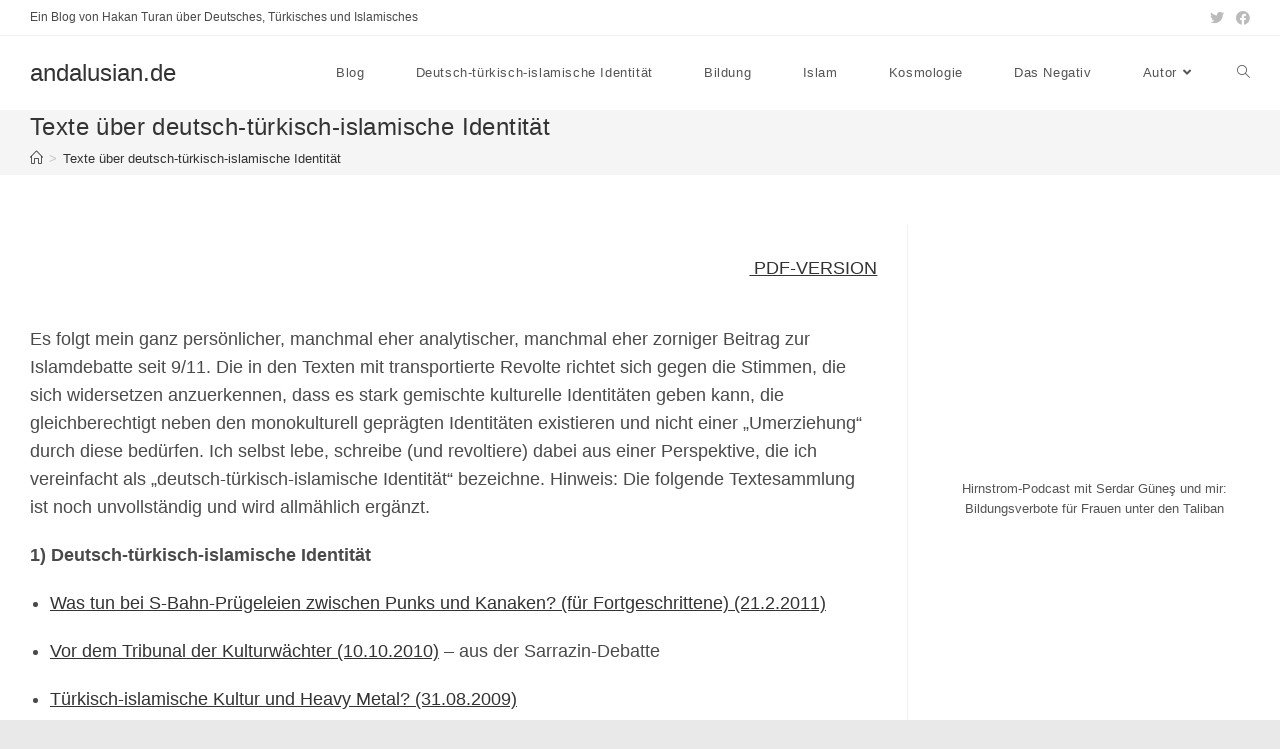

--- FILE ---
content_type: text/html; charset=UTF-8
request_url: https://andalusian.de/texte-uber-deutsch-turkisch-islamische-identitat
body_size: 13548
content:
<!DOCTYPE html>
<html class="html" lang="de" prefix="og: http://ogp.me/ns# fb: http://ogp.me/ns/fb#">
<head>
	<meta charset="UTF-8">
	<link rel="profile" href="https://gmpg.org/xfn/11">

	<title>Texte über deutsch-türkisch-islamische Identität &#8211; andalusian.de</title>
<meta name='robots' content='max-image-preview:large' />
<meta name="viewport" content="width=device-width, initial-scale=1"><link rel='dns-prefetch' href='//s.w.org' />
<link rel="alternate" type="application/rss+xml" title="andalusian.de &raquo; Feed" href="https://andalusian.de/feed" />
<link rel="alternate" type="application/rss+xml" title="andalusian.de &raquo; Kommentar-Feed" href="https://andalusian.de/comments/feed" />
		<script>
			window._wpemojiSettings = {"baseUrl":"https:\/\/s.w.org\/images\/core\/emoji\/13.1.0\/72x72\/","ext":".png","svgUrl":"https:\/\/s.w.org\/images\/core\/emoji\/13.1.0\/svg\/","svgExt":".svg","source":{"concatemoji":"https:\/\/andalusian.de\/wp-includes\/js\/wp-emoji-release.min.js?ver=5.8.12"}};
			!function(e,a,t){var n,r,o,i=a.createElement("canvas"),p=i.getContext&&i.getContext("2d");function s(e,t){var a=String.fromCharCode;p.clearRect(0,0,i.width,i.height),p.fillText(a.apply(this,e),0,0);e=i.toDataURL();return p.clearRect(0,0,i.width,i.height),p.fillText(a.apply(this,t),0,0),e===i.toDataURL()}function c(e){var t=a.createElement("script");t.src=e,t.defer=t.type="text/javascript",a.getElementsByTagName("head")[0].appendChild(t)}for(o=Array("flag","emoji"),t.supports={everything:!0,everythingExceptFlag:!0},r=0;r<o.length;r++)t.supports[o[r]]=function(e){if(!p||!p.fillText)return!1;switch(p.textBaseline="top",p.font="600 32px Arial",e){case"flag":return s([127987,65039,8205,9895,65039],[127987,65039,8203,9895,65039])?!1:!s([55356,56826,55356,56819],[55356,56826,8203,55356,56819])&&!s([55356,57332,56128,56423,56128,56418,56128,56421,56128,56430,56128,56423,56128,56447],[55356,57332,8203,56128,56423,8203,56128,56418,8203,56128,56421,8203,56128,56430,8203,56128,56423,8203,56128,56447]);case"emoji":return!s([10084,65039,8205,55357,56613],[10084,65039,8203,55357,56613])}return!1}(o[r]),t.supports.everything=t.supports.everything&&t.supports[o[r]],"flag"!==o[r]&&(t.supports.everythingExceptFlag=t.supports.everythingExceptFlag&&t.supports[o[r]]);t.supports.everythingExceptFlag=t.supports.everythingExceptFlag&&!t.supports.flag,t.DOMReady=!1,t.readyCallback=function(){t.DOMReady=!0},t.supports.everything||(n=function(){t.readyCallback()},a.addEventListener?(a.addEventListener("DOMContentLoaded",n,!1),e.addEventListener("load",n,!1)):(e.attachEvent("onload",n),a.attachEvent("onreadystatechange",function(){"complete"===a.readyState&&t.readyCallback()})),(n=t.source||{}).concatemoji?c(n.concatemoji):n.wpemoji&&n.twemoji&&(c(n.twemoji),c(n.wpemoji)))}(window,document,window._wpemojiSettings);
		</script>
		<style>
img.wp-smiley,
img.emoji {
	display: inline !important;
	border: none !important;
	box-shadow: none !important;
	height: 1em !important;
	width: 1em !important;
	margin: 0 .07em !important;
	vertical-align: -0.1em !important;
	background: none !important;
	padding: 0 !important;
}
</style>
	<link rel='stylesheet' id='wp-block-library-css'  href='https://andalusian.de/wp-includes/css/dist/block-library/style.min.css?ver=5.8.12' media='all' />
<style id='wp-block-library-theme-inline-css'>
#start-resizable-editor-section{display:none}.wp-block-audio figcaption{color:#555;font-size:13px;text-align:center}.is-dark-theme .wp-block-audio figcaption{color:hsla(0,0%,100%,.65)}.wp-block-code{font-family:Menlo,Consolas,monaco,monospace;color:#1e1e1e;padding:.8em 1em;border:1px solid #ddd;border-radius:4px}.wp-block-embed figcaption{color:#555;font-size:13px;text-align:center}.is-dark-theme .wp-block-embed figcaption{color:hsla(0,0%,100%,.65)}.blocks-gallery-caption{color:#555;font-size:13px;text-align:center}.is-dark-theme .blocks-gallery-caption{color:hsla(0,0%,100%,.65)}.wp-block-image figcaption{color:#555;font-size:13px;text-align:center}.is-dark-theme .wp-block-image figcaption{color:hsla(0,0%,100%,.65)}.wp-block-pullquote{border-top:4px solid;border-bottom:4px solid;margin-bottom:1.75em;color:currentColor}.wp-block-pullquote__citation,.wp-block-pullquote cite,.wp-block-pullquote footer{color:currentColor;text-transform:uppercase;font-size:.8125em;font-style:normal}.wp-block-quote{border-left:.25em solid;margin:0 0 1.75em;padding-left:1em}.wp-block-quote cite,.wp-block-quote footer{color:currentColor;font-size:.8125em;position:relative;font-style:normal}.wp-block-quote.has-text-align-right{border-left:none;border-right:.25em solid;padding-left:0;padding-right:1em}.wp-block-quote.has-text-align-center{border:none;padding-left:0}.wp-block-quote.is-large,.wp-block-quote.is-style-large{border:none}.wp-block-search .wp-block-search__label{font-weight:700}.wp-block-group.has-background{padding:1.25em 2.375em;margin-top:0;margin-bottom:0}.wp-block-separator{border:none;border-bottom:2px solid;margin-left:auto;margin-right:auto;opacity:.4}.wp-block-separator:not(.is-style-wide):not(.is-style-dots){width:100px}.wp-block-separator.has-background:not(.is-style-dots){border-bottom:none;height:1px}.wp-block-separator.has-background:not(.is-style-wide):not(.is-style-dots){height:2px}.wp-block-table thead{border-bottom:3px solid}.wp-block-table tfoot{border-top:3px solid}.wp-block-table td,.wp-block-table th{padding:.5em;border:1px solid;word-break:normal}.wp-block-table figcaption{color:#555;font-size:13px;text-align:center}.is-dark-theme .wp-block-table figcaption{color:hsla(0,0%,100%,.65)}.wp-block-video figcaption{color:#555;font-size:13px;text-align:center}.is-dark-theme .wp-block-video figcaption{color:hsla(0,0%,100%,.65)}.wp-block-template-part.has-background{padding:1.25em 2.375em;margin-top:0;margin-bottom:0}#end-resizable-editor-section{display:none}
</style>
<link rel='stylesheet' id='tnado_hidefi_styles-css'  href='https://andalusian.de/wp-content/plugins/hide-featured-image-on-all-single-pagepost//tnado-styles.css?ver=5.8.12' media='all' />
<link rel='stylesheet' id='font-awesome-css'  href='https://andalusian.de/wp-content/themes/oceanwp/assets/fonts/fontawesome/css/all.min.css?ver=5.15.1' media='all' />
<link rel='stylesheet' id='simple-line-icons-css'  href='https://andalusian.de/wp-content/themes/oceanwp/assets/css/third/simple-line-icons.min.css?ver=2.4.0' media='all' />
<link rel='stylesheet' id='oceanwp-style-css'  href='https://andalusian.de/wp-content/themes/oceanwp/assets/css/style.min.css?ver=3.0.3' media='all' />
<link rel='stylesheet' id='upw_theme_standard-css'  href='https://andalusian.de/wp-content/plugins/ultimate-posts-widget/css/upw-theme-standard.min.css?ver=5.8.12' media='all' />
<link rel='stylesheet' id='dkpdf-frontend-css'  href='https://andalusian.de/wp-content/plugins/dk-pdf/assets/css/frontend.css?ver=1.9.6' media='all' />
<link rel='stylesheet' id='oe-widgets-style-css'  href='https://andalusian.de/wp-content/plugins/ocean-extra/assets/css/widgets.css?ver=5.8.12' media='all' />
<script src='https://andalusian.de/wp-content/plugins/1and1-wordpress-assistant/js/cookies.js?ver=5.8.12' id='1and1-wp-cookies-js'></script>
<script src='https://andalusian.de/wp-includes/js/jquery/jquery.min.js?ver=3.6.0' id='jquery-core-js'></script>
<script src='https://andalusian.de/wp-includes/js/jquery/jquery-migrate.min.js?ver=3.3.2' id='jquery-migrate-js'></script>
<link rel="https://api.w.org/" href="https://andalusian.de/wp-json/" /><link rel="alternate" type="application/json" href="https://andalusian.de/wp-json/wp/v2/pages/51" /><link rel="EditURI" type="application/rsd+xml" title="RSD" href="https://andalusian.de/xmlrpc.php?rsd" />
<link rel="wlwmanifest" type="application/wlwmanifest+xml" href="https://andalusian.de/wp-includes/wlwmanifest.xml" /> 
<meta name="generator" content="WordPress 5.8.12" />
<link rel="canonical" href="https://andalusian.de/texte-uber-deutsch-turkisch-islamische-identitat" />
<link rel='shortlink' href='https://andalusian.de/?p=51' />
<link rel="alternate" type="application/json+oembed" href="https://andalusian.de/wp-json/oembed/1.0/embed?url=https%3A%2F%2Fandalusian.de%2Ftexte-uber-deutsch-turkisch-islamische-identitat" />
<link rel="alternate" type="text/xml+oembed" href="https://andalusian.de/wp-json/oembed/1.0/embed?url=https%3A%2F%2Fandalusian.de%2Ftexte-uber-deutsch-turkisch-islamische-identitat&#038;format=xml" />
<!-- OceanWP CSS -->
<style type="text/css">
/* General CSS */a:hover,a.light:hover,.theme-heading .text::before,.theme-heading .text::after,#top-bar-content >a:hover,#top-bar-social li.oceanwp-email a:hover,#site-navigation-wrap .dropdown-menu >li >a:hover,#site-header.medium-header #medium-searchform button:hover,.oceanwp-mobile-menu-icon a:hover,.blog-entry.post .blog-entry-header .entry-title a:hover,.blog-entry.post .blog-entry-readmore a:hover,.blog-entry.thumbnail-entry .blog-entry-category a,ul.meta li a:hover,.dropcap,.single nav.post-navigation .nav-links .title,body .related-post-title a:hover,body #wp-calendar caption,body .contact-info-widget.default i,body .contact-info-widget.big-icons i,body .custom-links-widget .oceanwp-custom-links li a:hover,body .custom-links-widget .oceanwp-custom-links li a:hover:before,body .posts-thumbnails-widget li a:hover,body .social-widget li.oceanwp-email a:hover,.comment-author .comment-meta .comment-reply-link,#respond #cancel-comment-reply-link:hover,#footer-widgets .footer-box a:hover,#footer-bottom a:hover,#footer-bottom #footer-bottom-menu a:hover,.sidr a:hover,.sidr-class-dropdown-toggle:hover,.sidr-class-menu-item-has-children.active >a,.sidr-class-menu-item-has-children.active >a >.sidr-class-dropdown-toggle,input[type=checkbox]:checked:before{color:#a3362a}.single nav.post-navigation .nav-links .title .owp-icon use,.blog-entry.post .blog-entry-readmore a:hover .owp-icon use,body .contact-info-widget.default .owp-icon use,body .contact-info-widget.big-icons .owp-icon use{stroke:#a3362a}input[type="button"],input[type="reset"],input[type="submit"],button[type="submit"],.button,#site-navigation-wrap .dropdown-menu >li.btn >a >span,.thumbnail:hover i,.post-quote-content,.omw-modal .omw-close-modal,body .contact-info-widget.big-icons li:hover i,body div.wpforms-container-full .wpforms-form input[type=submit],body div.wpforms-container-full .wpforms-form button[type=submit],body div.wpforms-container-full .wpforms-form .wpforms-page-button{background-color:#a3362a}.thumbnail:hover .link-post-svg-icon{background-color:#a3362a}body .contact-info-widget.big-icons li:hover .owp-icon{background-color:#a3362a}.widget-title{border-color:#a3362a}blockquote{border-color:#a3362a}#searchform-dropdown{border-color:#a3362a}.dropdown-menu .sub-menu{border-color:#a3362a}.blog-entry.large-entry .blog-entry-readmore a:hover{border-color:#a3362a}.oceanwp-newsletter-form-wrap input[type="email"]:focus{border-color:#a3362a}.social-widget li.oceanwp-email a:hover{border-color:#a3362a}#respond #cancel-comment-reply-link:hover{border-color:#a3362a}body .contact-info-widget.big-icons li:hover i{border-color:#a3362a}#footer-widgets .oceanwp-newsletter-form-wrap input[type="email"]:focus{border-color:#a3362a}blockquote,.wp-block-quote{border-left-color:#a3362a}body .contact-info-widget.big-icons li:hover .owp-icon{border-color:#a3362a}input[type="button"]:hover,input[type="reset"]:hover,input[type="submit"]:hover,button[type="submit"]:hover,input[type="button"]:focus,input[type="reset"]:focus,input[type="submit"]:focus,button[type="submit"]:focus,.button:hover,#site-navigation-wrap .dropdown-menu >li.btn >a:hover >span,.post-quote-author,.omw-modal .omw-close-modal:hover,body div.wpforms-container-full .wpforms-form input[type=submit]:hover,body div.wpforms-container-full .wpforms-form button[type=submit]:hover,body div.wpforms-container-full .wpforms-form .wpforms-page-button:hover{background-color:#eded61}body{background-attachment:fixed}.page-header,.has-transparent-header .page-header{padding:0}/* Header CSS */#site-header{border-color:#ffffff}#site-header.has-header-media .overlay-header-media{background-color:rgba(0,0,0,0.5)}#site-logo #site-logo-inner a img,#site-header.center-header #site-navigation-wrap .middle-site-logo a img{max-width:27px}/* Footer Widgets CSS */#footer-widgets{padding:6px}#footer-widgets{background-color:#e8971e}/* Footer Bottom CSS */#footer-bottom{padding:0 0 9px 0}#footer-bottom{background-color:#e8971e}/* Typography CSS */body{font-size:18px;line-height:1.6}h1,h2,h3,h4,h5,h6,.theme-heading,.widget-title,.oceanwp-widget-recent-posts-title,.comment-reply-title,.entry-title,.sidebar-box .widget-title{line-height:1.2;letter-spacing:.4px}.dropdown-menu ul li a.menu-link,#site-header.full_screen-header .fs-dropdown-menu ul.sub-menu li a{text-transform:none}.blog-entry.post .blog-entry-header .entry-title a{font-size:26px}.sidebar-box .widget-title{font-size:18px;text-transform:none}.sidebar-box,.footer-box{font-size:14px;line-height:1.6}
</style>
<!-- START - Open Graph and Twitter Card Tags 3.3.5 -->
 <!-- Facebook Open Graph -->
  <meta property="og:locale" content="de_DE"/>
  <meta property="og:site_name" content="andalusian.de"/>
  <meta property="og:title" content="Texte über deutsch-türkisch-islamische Identität"/>
  <meta property="og:url" content="https://andalusian.de/texte-uber-deutsch-turkisch-islamische-identitat"/>
  <meta property="og:type" content="article"/>
  <meta property="og:description" content="Es folgt mein ganz persönlicher, manchmal eher analytischer, manchmal eher zorniger Beitrag zur Islamdebatte seit 9/11. Die in den Texten mit transportierte Revolte richtet sich gegen die Stimmen, die sich widersetzen anzuerkennen, dass es stark gemischte kulturelle Identitäten geben kann, die gleic"/>
 <!-- Google+ / Schema.org -->
  <meta itemprop="name" content="Texte über deutsch-türkisch-islamische Identität"/>
  <meta itemprop="headline" content="Texte über deutsch-türkisch-islamische Identität"/>
  <meta itemprop="description" content="Es folgt mein ganz persönlicher, manchmal eher analytischer, manchmal eher zorniger Beitrag zur Islamdebatte seit 9/11. Die in den Texten mit transportierte Revolte richtet sich gegen die Stimmen, die sich widersetzen anzuerkennen, dass es stark gemischte kulturelle Identitäten geben kann, die gleic"/>
  <meta itemprop="author" content="Hakan Turan"/>
  <!--<meta itemprop="publisher" content="andalusian.de"/>--> <!-- To solve: The attribute publisher.itemtype has an invalid value -->
 <!-- Twitter Cards -->
  <meta name="twitter:title" content="Texte über deutsch-türkisch-islamische Identität"/>
  <meta name="twitter:url" content="https://andalusian.de/texte-uber-deutsch-turkisch-islamische-identitat"/>
  <meta name="twitter:description" content="Es folgt mein ganz persönlicher, manchmal eher analytischer, manchmal eher zorniger Beitrag zur Islamdebatte seit 9/11. Die in den Texten mit transportierte Revolte richtet sich gegen die Stimmen, die sich widersetzen anzuerkennen, dass es stark gemischte kulturelle Identitäten geben kann, die gleic"/>
  <meta name="twitter:card" content="summary_large_image"/>
 <!-- SEO -->
 <!-- Misc. tags -->
 <!-- is_singular -->
<!-- END - Open Graph and Twitter Card Tags 3.3.5 -->
	
</head>

<body class="page-template-default page page-id-51 page-parent wp-embed-responsive oceanwp-theme dropdown-mobile boxed-layout wrap-boxshadow no-header-border default-breakpoint has-sidebar content-right-sidebar has-topbar has-breadcrumbs has-parallax-footer" itemscope="itemscope" itemtype="https://schema.org/WebPage">

	
	
	<div id="outer-wrap" class="site clr">

		<a class="skip-link screen-reader-text" href="#main">Zum Inhalt springen</a>

		
		<div id="wrap" class="clr">

			

<div id="top-bar-wrap" class="clr">

	<div id="top-bar" class="clr container">

		
		<div id="top-bar-inner" class="clr">

			
	<div id="top-bar-content" class="clr has-content top-bar-left">

		
		
			
				<span class="topbar-content">

					Ein Blog von Hakan Turan über Deutsches, Türkisches und Islamisches
				</span>

				
	</div><!-- #top-bar-content -->



<div id="top-bar-social" class="clr top-bar-right">

	<ul class="clr" aria-label="Social-Media-Links">

		<li class="oceanwp-twitter"><a href="https://twitter.com/HakanTu69542809" aria-label="Twitter (öffnet in neuem Tab)" target="_blank" rel="noopener noreferrer"><i class=" fab fa-twitter" aria-hidden="true" role="img"></i></a></li><li class="oceanwp-facebook"><a href="https://www.facebook.com/profile.php?id=100007569190095" aria-label="Facebook (öffnet in neuem Tab)" target="_blank" rel="noopener noreferrer"><i class=" fab fa-facebook" aria-hidden="true" role="img"></i></a></li>
	</ul>

</div><!-- #top-bar-social -->

		</div><!-- #top-bar-inner -->

		
	</div><!-- #top-bar -->

</div><!-- #top-bar-wrap -->


			
<header id="site-header" class="minimal-header effect-four clr" data-height="74" itemscope="itemscope" itemtype="https://schema.org/WPHeader" role="banner">

	
					
			<div id="site-header-inner" class="clr container">

				
				

<div id="site-logo" class="clr" itemscope itemtype="https://schema.org/Brand" >

	
	<div id="site-logo-inner" class="clr">

						<a href="https://andalusian.de/" rel="home" class="site-title site-logo-text" >andalusian.de</a>
				
	</div><!-- #site-logo-inner -->

	
	
</div><!-- #site-logo -->

			<div id="site-navigation-wrap" class="clr">
			
			
			
			<nav id="site-navigation" class="navigation main-navigation clr" itemscope="itemscope" itemtype="https://schema.org/SiteNavigationElement" role="navigation" >

				<ul id="menu-menue-oben" class="main-menu dropdown-menu sf-menu"><li id="menu-item-193" class="menu-item menu-item-type-post_type menu-item-object-page menu-item-193"><a href="https://andalusian.de/blog" class="menu-link"><span class="text-wrap">Blog</span></a></li><li id="menu-item-558" class="menu-item menu-item-type-custom menu-item-object-custom current-menu-item menu-item-558"><a href="https://andalusian.de/texte-uber-deutsch-turkisch-islamische-identitat" class="menu-link"><span class="text-wrap">Deutsch-türkisch-islamische Identität</span></a></li><li id="menu-item-556" class="menu-item menu-item-type-custom menu-item-object-custom menu-item-556"><a href="https://bildung.andalusian.de" class="menu-link"><span class="text-wrap">Bildung</span></a></li><li id="menu-item-557" class="menu-item menu-item-type-custom menu-item-object-custom menu-item-557"><a href="https://andalusian.de/analytische-islamische-theologie-und-koranstudien" class="menu-link"><span class="text-wrap">Islam</span></a></li><li id="menu-item-435" class="menu-item menu-item-type-custom menu-item-object-custom menu-item-435"><a href="https://kosmologie.andalusian.de/" class="menu-link"><span class="text-wrap">Kosmologie</span></a></li><li id="menu-item-397" class="menu-item menu-item-type-custom menu-item-object-custom menu-item-397"><a href="https://dasnegativ.andalusian.de/" class="menu-link"><span class="text-wrap">Das Negativ</span></a></li><li id="menu-item-86" class="menu-item menu-item-type-post_type menu-item-object-page menu-item-has-children dropdown menu-item-86"><a href="https://andalusian.de/autor" class="menu-link"><span class="text-wrap">Autor<i class="nav-arrow fa fa-angle-down" aria-hidden="true" role="img"></i></span></a>
<ul class="sub-menu">
	<li id="menu-item-81" class="menu-item menu-item-type-post_type menu-item-object-page menu-item-81"><a href="https://andalusian.de/ueber-mich" class="menu-link"><span class="text-wrap">Über mich</span></a></li>	<li id="menu-item-87" class="menu-item menu-item-type-post_type menu-item-object-page menu-item-87"><a href="https://andalusian.de/publikationen" class="menu-link"><span class="text-wrap">Publikationen</span></a></li>	<li id="menu-item-88" class="menu-item menu-item-type-post_type menu-item-object-page menu-item-88"><a href="https://andalusian.de/seminare-und-vortraege" class="menu-link"><span class="text-wrap">Seminare und Vorträge</span></a></li>	<li id="menu-item-126" class="menu-item menu-item-type-post_type menu-item-object-page menu-item-126"><a href="https://andalusian.de/impressum" class="menu-link"><span class="text-wrap">Impressum</span></a></li></ul>
</li><li class="search-toggle-li" ><a href="javascript:void(0)" class="site-search-toggle search-dropdown-toggle" aria-label="Search website"><i class=" icon-magnifier" aria-hidden="true" role="img"></i></a></li></ul>
<div id="searchform-dropdown" class="header-searchform-wrap clr" >
	
<form role="search" method="get" class="searchform" action="https://andalusian.de/">
	<label for="ocean-search-form-1">
		<span class="screen-reader-text">Search this website</span>
		<input type="search" id="ocean-search-form-1" class="field" autocomplete="off" placeholder="Suche" name="s">
			</label>
	</form>
</div><!-- #searchform-dropdown -->

			</nav><!-- #site-navigation -->

			
			
					</div><!-- #site-navigation-wrap -->
			
		
	
				
	
	<div class="oceanwp-mobile-menu-icon clr mobile-right">

		
		
		
		<a href="javascript:void(0)" class="mobile-menu"  aria-label="Mobiles Menü">
							<i class="fa fa-bars" aria-hidden="true"></i>
								<span class="oceanwp-text">Menü</span>
				<span class="oceanwp-close-text">Schließen</span>
						</a>

		
		
		
	</div><!-- #oceanwp-mobile-menu-navbar -->

	


			</div><!-- #site-header-inner -->

			
<div id="mobile-dropdown" class="clr" >

	<nav class="clr" itemscope="itemscope" itemtype="https://schema.org/SiteNavigationElement">

		<ul id="menu-menue-oben-1" class="menu"><li class="menu-item menu-item-type-post_type menu-item-object-page menu-item-193"><a href="https://andalusian.de/blog">Blog</a></li>
<li class="menu-item menu-item-type-custom menu-item-object-custom current-menu-item menu-item-558"><a href="https://andalusian.de/texte-uber-deutsch-turkisch-islamische-identitat" aria-current="page">Deutsch-türkisch-islamische Identität</a></li>
<li class="menu-item menu-item-type-custom menu-item-object-custom menu-item-556"><a href="https://bildung.andalusian.de">Bildung</a></li>
<li class="menu-item menu-item-type-custom menu-item-object-custom menu-item-557"><a href="https://andalusian.de/analytische-islamische-theologie-und-koranstudien">Islam</a></li>
<li class="menu-item menu-item-type-custom menu-item-object-custom menu-item-435"><a href="https://kosmologie.andalusian.de/">Kosmologie</a></li>
<li class="menu-item menu-item-type-custom menu-item-object-custom menu-item-397"><a href="https://dasnegativ.andalusian.de/">Das Negativ</a></li>
<li class="menu-item menu-item-type-post_type menu-item-object-page menu-item-has-children menu-item-86"><a href="https://andalusian.de/autor">Autor</a>
<ul class="sub-menu">
	<li class="menu-item menu-item-type-post_type menu-item-object-page menu-item-81"><a href="https://andalusian.de/ueber-mich">Über mich</a></li>
	<li class="menu-item menu-item-type-post_type menu-item-object-page menu-item-87"><a href="https://andalusian.de/publikationen">Publikationen</a></li>
	<li class="menu-item menu-item-type-post_type menu-item-object-page menu-item-88"><a href="https://andalusian.de/seminare-und-vortraege">Seminare und Vorträge</a></li>
	<li class="menu-item menu-item-type-post_type menu-item-object-page menu-item-126"><a href="https://andalusian.de/impressum">Impressum</a></li>
</ul>
</li>
<li class="search-toggle-li" ><a href="javascript:void(0)" class="site-search-toggle search-dropdown-toggle" aria-label="Search website"><i class=" icon-magnifier" aria-hidden="true" role="img"></i></a></li></ul>
<div id="mobile-menu-search" class="clr">
	<form aria-label="Search this website" method="get" action="https://andalusian.de/" class="mobile-searchform" role="search">
		<input aria-label="Insert search query" value="" class="field" id="ocean-mobile-search-2" type="search" name="s" autocomplete="off" placeholder="Suche" />
		<button aria-label="Suche abschicken" type="submit" class="searchform-submit">
			<i class=" icon-magnifier" aria-hidden="true" role="img"></i>		</button>
					</form>
</div><!-- .mobile-menu-search -->

	</nav>

</div>

			
			
		
		
</header><!-- #site-header -->


			
			<main id="main" class="site-main clr"  role="main">

				

<header class="page-header">

	
	<div class="container clr page-header-inner">

		
			<h5 class="page-header-title clr" itemprop="headline">Texte über deutsch-türkisch-islamische Identität</h5>

			
		
		<nav aria-label="Breadcrumbs" class="site-breadcrumbs clr position-under-title" itemprop="breadcrumb"><ol class="trail-items" itemscope itemtype="http://schema.org/BreadcrumbList"><meta name="numberOfItems" content="2" /><meta name="itemListOrder" content="Ascending" /><li class="trail-item trail-begin" itemprop="itemListElement" itemscope itemtype="https://schema.org/ListItem"><a href="https://andalusian.de" rel="home" aria-label="Home (Start)" itemtype="https://schema.org/Thing" itemprop="item"><span itemprop="name"><i class=" icon-home" aria-hidden="true" role="img"></i><span class="breadcrumb-home has-icon">Home (Start)</span></span></a><span class="breadcrumb-sep">></span><meta content="1" itemprop="position" /></li><li class="trail-item trail-end" itemprop="itemListElement" itemscope itemtype="https://schema.org/ListItem"><a href="https://andalusian.de/texte-uber-deutsch-turkisch-islamische-identitat" itemtype="https://schema.org/Thing" itemprop="item"><span itemprop="name">Texte über deutsch-türkisch-islamische Identität</span></a><meta content="2" itemprop="position" /></li></ol></nav>
	</div><!-- .page-header-inner -->

	
	
</header><!-- .page-header -->


	
	<div id="content-wrap" class="container clr">

		
		<div id="primary" class="content-area clr">

			
			<div id="content" class="site-content clr">

				
				
<article class="single-page-article clr">

	
<div class="entry clr" itemprop="text">

	
	


	<div class="dkpdf-button-container" style=" text-align:right ">

		<a class="dkpdf-button" href="/texte-uber-deutsch-turkisch-islamische-identitat?pdf=51" target="_blank"><span class="dkpdf-button-icon"><i class="fa fa-file-pdf-o"></i></span> PDF-VERSION</a>

	</div>






<p>Es folgt mein ganz persönlicher, manchmal eher analytischer, manchmal eher zorniger Beitrag zur Islamdebatte seit 9/11. Die in den Texten mit transportierte Revolte richtet sich gegen die Stimmen, die sich widersetzen anzuerkennen, dass es stark gemischte kulturelle Identitäten geben kann, die gleichberechtigt neben den monokulturell geprägten Identitäten existieren und nicht einer &#8222;Umerziehung&#8220; durch diese bedürfen. Ich selbst lebe, schreibe (und revoltiere) dabei aus einer Perspektive, die ich vereinfacht als &#8222;deutsch-türkisch-islamische Identität&#8220; bezeichne. Hinweis: Die folgende Textesammlung ist noch unvollständig und wird allmählich ergänzt. </p>



<p><strong>1) Deutsch-türkisch-islamische Identität</strong></p>



<ul><li><a href="https://andalusian.de/was-tun-bei-s-bahn-pruegeleien-zwischen-punks-und-kanaken-fuer-fortgeschrittene" data-type="URL" data-id="https://andalusian.de/was-tun-bei-s-bahn-pruegeleien-zwischen-punks-und-kanaken-fuer-fortgeschrittene" target="_blank" rel="noreferrer noopener">Was tun bei S-Bahn-Prügeleien zwischen Punks und Kanaken? (für Fortgeschrittene) (21.2.2011)</a></li></ul>



<p></p>



<ul><li><a rel="noreferrer noopener" href="https://andalusian.de/vor-dem-tribunal-der-kulturwaechter-10-10-2010" data-type="page" data-id="325" target="_blank">Vor dem Tribunal der Kulturwächter (10.10.2010)</a> &#8211; aus der Sarrazin-Debatte</li></ul>



<p></p>



<ul><li><a rel="noreferrer noopener" href="https://andalusian.de/tuerkisch-islamische-kultur-und-heavy-metal" data-type="page" data-id="329" target="_blank">Türkisch-islamische Kultur und Heavy Metal? (31.08.2009)</a></li></ul>



<p></p>



<ul><li><a rel="noreferrer noopener" href="https://andalusian.de/von-islamfreunden-islamfeinden-und-islamskeptikern-05-01-2010" data-type="page" data-id="339" target="_blank">Von Islamfreunden, Islamfeinden und Islamskeptikern (05.01.2010)</a></li></ul>



<p></p>



<ul><li><a href="https://andalusian.de/wo-bleibt-bei-den-muslimen-die-freude-und-das-lachen-23-10-2010" data-type="page" data-id="344" target="_blank" rel="noreferrer noopener">&#8222;Wo bleibt bei den Muslimen die Freude und das Lachen?&#8220; (23.10.2010)</a></li></ul>



<p></p>



<p></p>



<p><strong>2) Zeitgenössisches Islamverständnis</strong></p>



<ul><li><a href="https://andalusian.de/durfen-sich-muslime-juden-und-christen-zu-freunden-nehmen" target="_blank" rel="noreferrer noopener">Dürfen sich Muslime Juden und Christen zu Freunden nehmen? (15.08.2011)</a></li></ul>



<p><strong>3) Zum Diskurs über islamistischen Terror und gewalttätige Muslime</strong></p>



<ul><li><a rel="noreferrer noopener" href="https://andalusian.de/category/gewaltbekaempfung" target="_blank">AKTUELLE  BLOGBEITRÄGE nach Nov. 2020 unter der Kategorie &#8222;Gewaltbekämpfung&#8220;</a><br><br></li><li><a rel="noreferrer noopener" href="https://andalusian.de/randalierer-verwuesten-stuttgart-ich-rufe-allahu-akbar-22-7-2020" target="_blank">Randalierer verwüsten Stuttgart. Ich rufe &#8222;Allahu akbar&#8220; (22.7.2020)</a><br><br></li><li><a rel="noreferrer noopener" href="https://andalusian.de/mein-racheplan-gegen-den-is-4-6-2017" target="_blank">Mein Racheplan gegen den IS (4.6.2017)</a><br><br></li><li><a rel="noreferrer noopener" href="https://andalusian.de/interview-zum-islamrechtlichen-status-des-is-9-4-2017" target="_blank">Interview zum islamrechtlichen Status des IS (9.4.2017)</a><br><br></li><li><a rel="noreferrer noopener" href="https://andalusian.de/muslimische-stellungnahmen-zu-is-und-islamistischem-terror-von-serdar-guenes-14-11-2015" target="_blank">Muslimische Stellungnahmen zu IS und islamistischem Terror (von Serdar Güneş) (14.11.2015)</a><br><br></li><li><a rel="noreferrer noopener" href="https://andalusian.de/liberte-egalite-fraternite-14-11-2015" target="_blank">Liberté, Égalité, Fraternité! (14.11.2015)</a> &#8211; nach dem <a rel="noreferrer noopener" href="https://de.wikipedia.org/wiki/Terroranschl%C3%A4ge_am_13._November_2015_in_Paris" target="_blank">IS-Anschlag</a> am 13. 11.15 in Paris<br><br></li><li><a rel="noreferrer noopener" href="https://andalusian.de/toeten-im-namen-von-religion-oder-kategorienfehler-bei-der-verhaeltnisbestimmung-von-theorie-und-praxis-18-10-2015" target="_blank">Töten im Namen von Religion, oder: Kategorienfehler bei der Verhältnisbestimmung von Theorie und Praxis (18.10.2015)</a><br><br></li><li><a rel="noreferrer noopener" href="https://andalusian.de/ankara-blutet-10-10-2015" target="_blank">Ankara blutet (10.10.2015)</a> &#8211; nach dem<a rel="noreferrer noopener" href="https://de.wikipedia.org/wiki/Anschlag_in_Ankara_2015" target="_blank"> IS-Anschlag</a> am 10.10.15 in Ankara</li></ul>



<p></p>

	
</div>

</article>

				
			</div><!-- #content -->

			
		</div><!-- #primary -->

		

<aside id="right-sidebar" class="sidebar-container widget-area sidebar-primary" itemscope="itemscope" itemtype="https://schema.org/WPSideBar" role="complementary" aria-label="Primäre Seitenleiste">

	
	<div id="right-sidebar-inner" class="clr">

		<div id="block-12" class="sidebar-box widget_block clr">
<figure class="wp-block-embed is-type-video is-provider-youtube wp-block-embed-youtube wp-embed-aspect-4-3 wp-has-aspect-ratio"><div class="wp-block-embed__wrapper">
<p class="responsive-video-wrap clr"><iframe loading="lazy" title="EP 2 - Hirnstrom Podcast Islam in der Krise am Beispiel Taliban" width="1200" height="900" src="https://www.youtube.com/embed/Eg8aattVrjY?feature=oembed" frameborder="0" allow="accelerometer; autoplay; clipboard-write; encrypted-media; gyroscope; picture-in-picture" allowfullscreen></iframe></p>
</div><figcaption>Hirnstrom-Podcast mit Serdar Güneş und mir: Bildungsverbote für Frauen unter den Taliban</figcaption></figure>
</div><div id="block-7" class="sidebar-box widget_block clr">
<figure class="wp-block-embed is-type-video is-provider-youtube wp-block-embed-youtube wp-embed-aspect-16-9 wp-has-aspect-ratio"><div class="wp-block-embed__wrapper">
<p class="responsive-video-wrap clr"><iframe loading="lazy" title="Goethe, ich und der Rest der Welt" width="1200" height="675" src="https://www.youtube.com/embed/mF_ibh5bU9A?feature=oembed" frameborder="0" allow="accelerometer; autoplay; clipboard-write; encrypted-media; gyroscope; picture-in-picture" allowfullscreen></iframe></p>
</div><figcaption>Teil 3 meiner Sendreihe <br>"Hakans fünf Minuten" (H5M):<br>Goethe, ich und der Rest der Welt</figcaption></figure>
</div><div id="block-5" class="sidebar-box widget_block clr">
<h2><a rel="noreferrer noopener" href="https://bildung.andalusian.de/meine-stellungnahme-zum-diskurs-um-den-konflikt-zwischen-abdel-hakim-ourghi-und-der-stiftung-sunnitischer-schulrat-8-sep-21" target="_blank">Abdel-Hakim Ourghi und die Stiftung Sunnitischer Schulrat - meine Stellungnahme zum Konflikt (8. Sep. 21)</a></h2>
</div><div id="block-11" class="sidebar-box widget_block clr">
<figure class="wp-block-embed is-type-video is-provider-youtube wp-block-embed-youtube wp-embed-aspect-16-9 wp-has-aspect-ratio"><div class="wp-block-embed__wrapper">
<p class="responsive-video-wrap clr"><iframe loading="lazy" title="Turan: Von Adam, Evolution und den Gewohnheiten Allahs - Der Islam und die Naturwissenschaften" width="1200" height="675" src="https://www.youtube.com/embed/UVPmMcs1BQQ?list=PLRzSlrZsCM3rmxTUueR2mTLzysMXrnXW1" frameborder="0" allow="accelerometer; autoplay; clipboard-write; encrypted-media; gyroscope; picture-in-picture" allowfullscreen></iframe></p>
</div><figcaption>Mein Online-Vortrag "Von Adam, Evolution und den Gewohnheiten Allahs" an der Katholischen Akademie der Diözese Rottenburg vom 31.3.22<br> </figcaption></figure>
</div><div id="block-10" class="sidebar-box widget_block clr">
<figure class="wp-block-embed is-type-video is-provider-youtube wp-block-embed-youtube wp-embed-aspect-16-9 wp-has-aspect-ratio"><div class="wp-block-embed__wrapper">
<p class="responsive-video-wrap clr"><iframe loading="lazy" title="Das unbequeme Gespräch: Wie viele Feinde braucht die muslimische Identität? - Mit Hakan Turan" width="1200" height="675" src="https://www.youtube.com/embed/1_-cv5w6w6c?start=3404&feature=oembed" frameborder="0" allow="accelerometer; autoplay; clipboard-write; encrypted-media; gyroscope; picture-in-picture" allowfullscreen></iframe></p>
</div><figcaption>"Wie viele Feinde braucht die muslimische Identität?" <br>Mein "unbequemes Gespräch" mit Murat Kayman von der Alhambra-Gesellschaft.</figcaption></figure>
</div><div id="block-9" class="sidebar-box widget_block widget_text clr">
<p></p>
</div><div id="categories-2" class="sidebar-box widget_categories clr"><h4 class="widget-title">Blog-Kategorien auf andalusian.de</h4>
			<ul>
					<li class="cat-item cat-item-38"><a href="https://andalusian.de/category/blog-philosophie">Blog-Philosophie</a> <span class="cat-count-span">(5)
</li>
	<li class="cat-item cat-item-32"><a href="https://andalusian.de/category/bund-der-vernuenftigen">Bund der Vernünftigen</a> <span class="cat-count-span">(3)
</li>
	<li class="cat-item cat-item-8"><a href="https://andalusian.de/category/deutsch-tuerkisches">Deutsch-Türkisches</a> <span class="cat-count-span">(5)
</li>
	<li class="cat-item cat-item-144"><a href="https://andalusian.de/category/deutsches">Deutsches</a> <span class="cat-count-span">(2)
</li>
	<li class="cat-item cat-item-45"><a href="https://andalusian.de/category/dialoge">Dialoge</a> <span class="cat-count-span">(4)
</li>
	<li class="cat-item cat-item-188"><a href="https://andalusian.de/category/einspruch-kolumne" title="&quot;Ein Spruch&quot; - dies ist der Titel meiner wöchentliche Kolumne über deutsch-muslimische Identitäten sowie ihrer Feinde und Freunde, im Lichte von Bildung, Politik und Wissenschaft.">EinSpruch-Kolumne</a> <span class="cat-count-span">(3)
</li>
	<li class="cat-item cat-item-167"><a href="https://andalusian.de/category/ethik">Ethik</a> <span class="cat-count-span">(1)
</li>
	<li class="cat-item cat-item-125"><a href="https://andalusian.de/category/gedicht">Gedicht</a> <span class="cat-count-span">(1)
</li>
	<li class="cat-item cat-item-44"><a href="https://andalusian.de/category/geschlechter">Geschlechter</a> <span class="cat-count-span">(2)
</li>
	<li class="cat-item cat-item-7"><a href="https://andalusian.de/category/gewaltdiskurs">Gewaltdiskurs</a> <span class="cat-count-span">(10)
</li>
	<li class="cat-item cat-item-80"><a href="https://andalusian.de/category/h5m-hakans-fuenf-minuten">H5M (Hakans fünf Minuten)</a> <span class="cat-count-span">(2)
</li>
	<li class="cat-item cat-item-103"><a href="https://andalusian.de/category/hirnstrom-podcast">Hirnstrom-Podcast</a> <span class="cat-count-span">(2)
</li>
	<li class="cat-item cat-item-33"><a href="https://andalusian.de/category/islam">Islam</a> <span class="cat-count-span">(19)
</li>
	<li class="cat-item cat-item-108"><a href="https://andalusian.de/category/islamischer-religionsunterricht">Islamischer Religionsunterricht</a> <span class="cat-count-span">(3)
</li>
	<li class="cat-item cat-item-67"><a href="https://andalusian.de/category/islamkritik">Islamkritik</a> <span class="cat-count-span">(2)
</li>
	<li class="cat-item cat-item-69"><a href="https://andalusian.de/category/islamreform-diskurs">Islamreform-Diskurs</a> <span class="cat-count-span">(4)
</li>
	<li class="cat-item cat-item-37"><a href="https://andalusian.de/category/judentum">Judentum</a> <span class="cat-count-span">(7)
</li>
	<li class="cat-item cat-item-28"><a href="https://andalusian.de/category/koran">Koran</a> <span class="cat-count-span">(5)
</li>
	<li class="cat-item cat-item-84"><a href="https://andalusian.de/category/kurzgeschichte">Kurzgeschichte</a> <span class="cat-count-span">(1)
</li>
	<li class="cat-item cat-item-114"><a href="https://andalusian.de/category/muslimische-schuelerinnen">Muslimische Schüler*innen</a> <span class="cat-count-span">(4)
</li>
	<li class="cat-item cat-item-149"><a href="https://andalusian.de/category/nahostkonflikt">Nahostkonflikt</a> <span class="cat-count-span">(7)
</li>
	<li class="cat-item cat-item-46"><a href="https://andalusian.de/category/kosmologie">Naturwissenschaft/Kosmologie</a> <span class="cat-count-span">(12)
</li>
	<li class="cat-item cat-item-159"><a href="https://andalusian.de/category/persoenliches">Persönliches</a> <span class="cat-count-span">(1)
</li>
	<li class="cat-item cat-item-115"><a href="https://andalusian.de/category/philosophie">Philosophie</a> <span class="cat-count-span">(3)
</li>
	<li class="cat-item cat-item-6"><a href="https://andalusian.de/category/schule">Schule und Bildung</a> <span class="cat-count-span">(12)
</li>
	<li class="cat-item cat-item-1"><a href="https://andalusian.de/category/uncategorized">Uncategorized</a> <span class="cat-count-span">(5)
</li>
			</ul>

			</div><div id="ocean_custom_links-2" class="sidebar-box widget-oceanwp-custom-links custom-links-widget clr"><h4 class="widget-title">Themenseiten auf andalusian.de</h4><ul class="oceanwp-custom-links"><li><a href="https://andalusian.de/texte-uber-deutsch-turkisch-islamische-identitat" target="_blank" rel="noopener noreferrer">Deutsch-türkisch-islamische Identität</a><span class="screen-reader-text">Opens in a new tab</span></li><li><a href="https://bildung.andalusian.de/" target="_blank" rel="noopener noreferrer">Bildung</a><span class="screen-reader-text">Opens in a new tab</span></li><li><a href="https://andalusian.de/analytische-islamische-theologie-und-koranstudien" target="_blank" rel="noopener noreferrer">Islam</a><span class="screen-reader-text">Opens in a new tab</span></li><li><a href="https://kosmologie.andalusian.de/" target="_blank" rel="noopener noreferrer">Kosmologie</a><span class="screen-reader-text">Opens in a new tab</span></li><li><a href="https://dasnegativ.andalusian.de/" target="_blank" rel="noopener noreferrer">Das Negativ</a><span class="screen-reader-text">Opens in a new tab</span></li></ul></div><div id="block-2" class="sidebar-box widget_block clr">
<figure class="wp-block-embed is-type-video is-provider-youtube wp-block-embed-youtube wp-embed-aspect-4-3 wp-has-aspect-ratio"><div class="wp-block-embed__wrapper">
<p class="responsive-video-wrap clr"><iframe loading="lazy" title="Identitätssensible interkulturelle Kommunikation mit muslimischen Schüler*innen" width="1200" height="900" src="https://www.youtube.com/embed/qaazLCmx-ew?feature=oembed" frameborder="0" allow="accelerometer; autoplay; clipboard-write; encrypted-media; gyroscope; picture-in-picture" allowfullscreen></iframe></p>
</div><figcaption>Youtube-Lernvideo: Identitätssensible Kommunikation am Beispiel des Umgangs mit muslimischen Schülerinnen und Schülern</figcaption></figure>
</div><div id="ocean_custom_links-3" class="sidebar-box widget-oceanwp-custom-links custom-links-widget clr"><h4 class="widget-title">Meine aktuellen andalusian-Highlights</h4><ul class="oceanwp-custom-links"><li><a href="https://bildung.andalusian.de/lernvideo-identitaetssensible-kommunikation" target="_blank" rel="noopener noreferrer">Lernvideo &quot;Identitätssensible Kommunikation&quot;</a><span class="screen-reader-text">Opens in a new tab</span></li><li><a href="https://bildung.andalusian.de/materialsammlung-zum-thema-ehre-ehrenmord-und-keuschheit-bei-muslimen" target="_blank" rel="noopener noreferrer">Materialsammlung zum Thema Ehre, Ehrenmord und Keuschheit bei Muslimen</a><span class="screen-reader-text">Opens in a new tab</span></li><li><a href="https://dasnegativ.andalusian.de/meine-klassenlehrerin-eine-geschichte-von-diskriminierung" target="_blank" rel="noopener noreferrer"> Meine Klassenlehrerin - eine Geschichte von Diskriminierung </a><span class="screen-reader-text">Opens in a new tab</span></li><li><a href="https://andalusian.de/make-mankind-great-again-gespraech-ueber-den-bund-der-vernuenftigen-teil-1" target="_blank" rel="noopener noreferrer">Make Mankind Great Again! Gespräch über den &quot;Bund der Vernünftigen&quot;</a><span class="screen-reader-text">Opens in a new tab</span></li><li><a href="https://kosmologie.andalusian.de/koranwunder-in-meiner-jugend-die-6-tage-schoepfung" target="_blank" rel="noopener noreferrer">Koranwunder in meiner Jugend: Die 6-Tage-Schöpfung</a><span class="screen-reader-text">Opens in a new tab</span></li><li><a href="https://andalusian.de/tuerkisch-islamische-kultur-und-heavy-metal" target="_blank" rel="noopener noreferrer">Türkisch-islamische Kultur und Heavy-Metal? (2009)</a><span class="screen-reader-text">Opens in a new tab</span></li></ul></div><div id="archives-2" class="sidebar-box widget_archive clr"><h4 class="widget-title">Monatsarchive</h4>		<label class="screen-reader-text" for="archives-dropdown-2">Monatsarchive</label>
		<select id="archives-dropdown-2" name="archive-dropdown">
			
			<option value="">Monat auswählen</option>
				<option value='https://andalusian.de/2025/11'> November 2025 &nbsp;(1)</option>
	<option value='https://andalusian.de/2025/06'> Juni 2025 &nbsp;(1)</option>
	<option value='https://andalusian.de/2025/05'> Mai 2025 &nbsp;(3)</option>
	<option value='https://andalusian.de/2024/08'> August 2024 &nbsp;(2)</option>
	<option value='https://andalusian.de/2024/06'> Juni 2024 &nbsp;(1)</option>
	<option value='https://andalusian.de/2024/05'> Mai 2024 &nbsp;(3)</option>
	<option value='https://andalusian.de/2023/10'> Oktober 2023 &nbsp;(3)</option>
	<option value='https://andalusian.de/2023/05'> Mai 2023 &nbsp;(1)</option>
	<option value='https://andalusian.de/2023/04'> April 2023 &nbsp;(5)</option>
	<option value='https://andalusian.de/2023/03'> März 2023 &nbsp;(1)</option>
	<option value='https://andalusian.de/2022/12'> Dezember 2022 &nbsp;(3)</option>
	<option value='https://andalusian.de/2022/09'> September 2022 &nbsp;(1)</option>
	<option value='https://andalusian.de/2022/07'> Juli 2022 &nbsp;(1)</option>
	<option value='https://andalusian.de/2022/04'> April 2022 &nbsp;(1)</option>
	<option value='https://andalusian.de/2022/01'> Januar 2022 &nbsp;(1)</option>
	<option value='https://andalusian.de/2021/10'> Oktober 2021 &nbsp;(3)</option>
	<option value='https://andalusian.de/2021/09'> September 2021 &nbsp;(4)</option>
	<option value='https://andalusian.de/2021/08'> August 2021 &nbsp;(8)</option>
	<option value='https://andalusian.de/2021/05'> Mai 2021 &nbsp;(1)</option>
	<option value='https://andalusian.de/2021/04'> April 2021 &nbsp;(2)</option>
	<option value='https://andalusian.de/2021/01'> Januar 2021 &nbsp;(2)</option>
	<option value='https://andalusian.de/2020/11'> November 2020 &nbsp;(1)</option>

		</select>

<script>
/* <![CDATA[ */
(function() {
	var dropdown = document.getElementById( "archives-dropdown-2" );
	function onSelectChange() {
		if ( dropdown.options[ dropdown.selectedIndex ].value !== '' ) {
			document.location.href = this.options[ this.selectedIndex ].value;
		}
	}
	dropdown.onchange = onSelectChange;
})();
/* ]]> */
</script>
			</div><div id="block-8" class="sidebar-box widget_block widget_text clr">
<p></p>
</div>
	</div><!-- #sidebar-inner -->

	
</aside><!-- #right-sidebar -->


	</div><!-- #content-wrap -->

	

	</main><!-- #main -->

	
	
	
		
<footer id="footer" class="site-footer parallax-footer" itemscope="itemscope" itemtype="https://schema.org/WPFooter" role="contentinfo">

	
	<div id="footer-inner" class="clr">

		

<div id="footer-widgets" class="oceanwp-row clr">

	
	<div class="footer-widgets-inner container">

					<div class="footer-box span_1_of_1 col col-1">
							</div><!-- .footer-one-box -->

			
			
			
			
	</div><!-- .container -->

	
</div><!-- #footer-widgets -->



<div id="footer-bottom" class="clr">

	
	<div id="footer-bottom-inner" class="container clr">

		
			<div id="footer-bottom-menu" class="navigation clr">

				<div class="menu-menue-oben-container"><ul id="menu-menue-oben-2" class="menu"><li class="menu-item menu-item-type-post_type menu-item-object-page menu-item-193"><a href="https://andalusian.de/blog">Blog</a></li>
<li class="menu-item menu-item-type-custom menu-item-object-custom current-menu-item menu-item-558"><a href="https://andalusian.de/texte-uber-deutsch-turkisch-islamische-identitat" aria-current="page">Deutsch-türkisch-islamische Identität</a></li>
<li class="menu-item menu-item-type-custom menu-item-object-custom menu-item-556"><a href="https://bildung.andalusian.de">Bildung</a></li>
<li class="menu-item menu-item-type-custom menu-item-object-custom menu-item-557"><a href="https://andalusian.de/analytische-islamische-theologie-und-koranstudien">Islam</a></li>
<li class="menu-item menu-item-type-custom menu-item-object-custom menu-item-435"><a href="https://kosmologie.andalusian.de/">Kosmologie</a></li>
<li class="menu-item menu-item-type-custom menu-item-object-custom menu-item-397"><a href="https://dasnegativ.andalusian.de/">Das Negativ</a></li>
<li class="menu-item menu-item-type-post_type menu-item-object-page menu-item-has-children menu-item-86"><a href="https://andalusian.de/autor">Autor</a>
<ul class="sub-menu">
	<li class="menu-item menu-item-type-post_type menu-item-object-page menu-item-81"><a href="https://andalusian.de/ueber-mich">Über mich</a></li>
	<li class="menu-item menu-item-type-post_type menu-item-object-page menu-item-87"><a href="https://andalusian.de/publikationen">Publikationen</a></li>
	<li class="menu-item menu-item-type-post_type menu-item-object-page menu-item-88"><a href="https://andalusian.de/seminare-und-vortraege">Seminare und Vorträge</a></li>
	<li class="menu-item menu-item-type-post_type menu-item-object-page menu-item-126"><a href="https://andalusian.de/impressum">Impressum</a></li>
</ul>
</li>
</ul></div>
			</div><!-- #footer-bottom-menu -->

			
		
			<div id="copyright" class="clr" role="contentinfo">
				(c) by Hakan Turan			</div><!-- #copyright -->

			
	</div><!-- #footer-bottom-inner -->

	
</div><!-- #footer-bottom -->


	</div><!-- #footer-inner -->

	
</footer><!-- #footer -->

	
	
</div><!-- #wrap -->


</div><!-- #outer-wrap -->



<a aria-label="Zum Seitenanfang scrollen" href="#" id="scroll-top" class="scroll-top-right"><i class=" fa fa-angle-up" aria-hidden="true" role="img"></i></a>




<script src='https://andalusian.de/wp-content/plugins/dk-pdf/assets/js/frontend.js?ver=1.9.6' id='dkpdf-frontend-js'></script>
<script src='https://andalusian.de/wp-includes/js/imagesloaded.min.js?ver=4.1.4' id='imagesloaded-js'></script>
<script src='https://andalusian.de/wp-content/themes/oceanwp/assets/js/vendors/isotope.pkgd.min.js?ver=3.0.3' id='isotop-js'></script>
<script src='https://andalusian.de/wp-content/themes/oceanwp/assets/js/vendors/flickity.pkgd.min.js?ver=3.0.3' id='flickity-js'></script>
<script src='https://andalusian.de/wp-content/themes/oceanwp/assets/js/vendors/photoswipe.min.js?ver=3.0.3' id='photoswipe-js'></script>
<script src='https://andalusian.de/wp-content/themes/oceanwp/assets/js/vendors/photoswipe-ui-default.min.js?ver=3.0.3' id='photoswipe-ui-default-js'></script>
<script src='https://andalusian.de/wp-content/themes/oceanwp/assets/js/vendors/sidr.js?ver=3.0.3' id='sidr-js'></script>
<script id='oceanwp-main-js-extra'>
var oceanwpLocalize = {"nonce":"dd952cc81f","isRTL":"","menuSearchStyle":"drop_down","mobileMenuSearchStyle":"disabled","sidrSource":null,"sidrDisplace":"1","sidrSide":"left","sidrDropdownTarget":"link","verticalHeaderTarget":"link","customSelects":".woocommerce-ordering .orderby, #dropdown_product_cat, .widget_categories select, .widget_archive select, .single-product .variations_form .variations select","ajax_url":"https:\/\/andalusian.de\/wp-admin\/admin-ajax.php"};
</script>
<script src='https://andalusian.de/wp-content/themes/oceanwp/assets/js/theme.vanilla.min.js?ver=3.0.3' id='oceanwp-main-js'></script>
<script src='https://andalusian.de/wp-includes/js/wp-embed.min.js?ver=5.8.12' id='wp-embed-js'></script>
<!--[if lt IE 9]>
<script src='https://andalusian.de/wp-content/themes/oceanwp/assets/js/third/html5.min.js?ver=3.0.3' id='html5shiv-js'></script>
<![endif]-->
</body>
</html>
